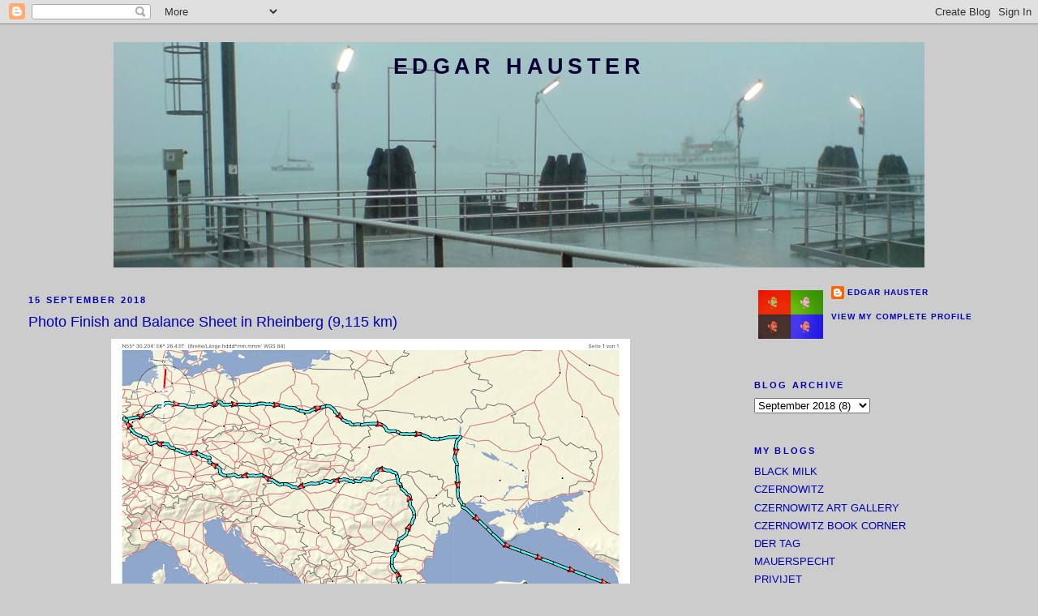

--- FILE ---
content_type: text/html; charset=UTF-8
request_url: https://hauster.blogspot.com/2018/09/photo-finish-and-balance-sheet-in.html
body_size: 15215
content:
<!DOCTYPE html>
<html dir='ltr'>
<head>
<link href='https://www.blogger.com/static/v1/widgets/2944754296-widget_css_bundle.css' rel='stylesheet' type='text/css'/>
<meta content='text/html; charset=UTF-8' http-equiv='Content-Type'/>
<meta content='blogger' name='generator'/>
<link href='https://hauster.blogspot.com/favicon.ico' rel='icon' type='image/x-icon'/>
<link href='http://hauster.blogspot.com/2018/09/photo-finish-and-balance-sheet-in.html' rel='canonical'/>
<link rel="alternate" type="application/atom+xml" title="EDGAR HAUSTER - Atom" href="https://hauster.blogspot.com/feeds/posts/default" />
<link rel="alternate" type="application/rss+xml" title="EDGAR HAUSTER - RSS" href="https://hauster.blogspot.com/feeds/posts/default?alt=rss" />
<link rel="service.post" type="application/atom+xml" title="EDGAR HAUSTER - Atom" href="https://www.blogger.com/feeds/30101135/posts/default" />

<link rel="alternate" type="application/atom+xml" title="EDGAR HAUSTER - Atom" href="https://hauster.blogspot.com/feeds/5663107937557240043/comments/default" />
<!--Can't find substitution for tag [blog.ieCssRetrofitLinks]-->
<link href='https://blogger.googleusercontent.com/img/b/R29vZ2xl/AVvXsEgn23NV6a8bYDGqN4AuO8DIjAVhfhuYVea4kQE-stnH3hRa2SArwpR0Eo06Y327moWwnJ6GUFnuFjlE1N0lWlUgMypPfKqEyfH43yikuwmWd034Gi3n6w89nmWHFJm2iyYbUfjZ/s640/BaseCamp.jpg' rel='image_src'/>
<meta content='http://hauster.blogspot.com/2018/09/photo-finish-and-balance-sheet-in.html' property='og:url'/>
<meta content='Photo Finish and Balance Sheet in Rheinberg (9,115 km)' property='og:title'/>
<meta content='           Distance:  9,115 kilometers = 5,664 miles   Route by motorcycle:  7,398 km = 4,597 miles   Route by ferry boat:  1,062 km = 660 m...' property='og:description'/>
<meta content='https://blogger.googleusercontent.com/img/b/R29vZ2xl/AVvXsEgn23NV6a8bYDGqN4AuO8DIjAVhfhuYVea4kQE-stnH3hRa2SArwpR0Eo06Y327moWwnJ6GUFnuFjlE1N0lWlUgMypPfKqEyfH43yikuwmWd034Gi3n6w89nmWHFJm2iyYbUfjZ/w1200-h630-p-k-no-nu/BaseCamp.jpg' property='og:image'/>
<title>EDGAR HAUSTER: Photo Finish and Balance Sheet in Rheinberg (9,115 km)</title>
<style id='page-skin-1' type='text/css'><!--
/*
-----------------------------------------------
Blogger Template Style
Name:     Minima Stretch
Date:     26 Feb 2004
----------------------------------------------- */
/* Use this with templates/template-twocol.html */
body {
background:#cccccc;
margin:0;
color:#000033;
font:x-small Georgia Serif;
font-size/* */:/**/small;
font-size: /**/small;
text-align: center;
}
a:link {
color:#0000b3;
text-decoration:none;
}
a:visited {
color:#800040;
text-decoration:none;
}
a:hover {
color:#0000b3;
text-decoration:underline;
}
a img {
border-width:0;
}
/* Header
-----------------------------------------------
*/
#header-wrapper {
margin:0 2% 10px;
border:1px solid #cccccc;
}
#header {
margin: 5px;
border: 1px solid #cccccc;
text-align: center;
color:#000033;
}
#header-inner {
background-position: center;
margin-left: auto;
margin-right: auto;
}
#header h1 {
margin:5px 5px 0;
padding:15px 20px .25em;
line-height:1.2em;
text-transform:uppercase;
letter-spacing:.2em;
font: normal bold 212% Verdana, sans-serif;
}
#header a {
color:#000033;
text-decoration:none;
}
#header a:hover {
color:#000033;
}
#header .description {
margin:0 5px 5px;
padding:0 20px 15px;
text-transform:uppercase;
letter-spacing:.2em;
line-height: 1.4em;
font: normal normal 78% Trebuchet, Trebuchet MS, Arial, sans-serif;
color: #999999;
}
#header img {
margin-left: auto;
margin-right: auto;
}
/* Outer-Wrapper
----------------------------------------------- */
#outer-wrapper {
margin:0;
padding:10px;
text-align:left;
font: normal normal 98% Verdana, sans-serif;
}
#main-wrapper {
margin-left: 2%;
width: 67%;
float: left;
display: inline;       /* fix for doubling margin in IE */
word-wrap: break-word; /* fix for long text breaking sidebar float in IE */
overflow: hidden;      /* fix for long non-text content breaking IE sidebar float */
}
#sidebar-wrapper {
margin-right: 2%;
width: 25%;
float: right;
display: inline;       /* fix for doubling margin in IE */
word-wrap: break-word; /* fix for long text breaking sidebar float in IE */
overflow: hidden;      /* fix for long non-text content breaking IE sidebar float */
}
/* Headings
----------------------------------------------- */
h2 {
margin:1.5em 0 .75em;
font:normal bold 86% Verdana, sans-serif;
line-height: 1.4em;
text-transform:uppercase;
letter-spacing:.2em;
color:#0000b3;
}
/* Posts
-----------------------------------------------
*/
h2.date-header {
margin:1.5em 0 .5em;
}
.post {
margin:.5em 0 1.5em;
border-bottom:1px dotted #cccccc;
padding-bottom:1.5em;
}
.post h3 {
margin:.25em 0 0;
padding:0 0 4px;
font-size:140%;
font-weight:normal;
line-height:1.4em;
color:#0000b3;
}
.post h3 a, .post h3 a:visited, .post h3 strong {
display:block;
text-decoration:none;
color:#0000b3;
font-weight:normal;
}
.post h3 strong, .post h3 a:hover {
color:#000033;
}
.post-body {
margin:0 0 .75em;
line-height:1.6em;
}
.post-body blockquote {
line-height:1.3em;
}
.post-footer {
margin: .75em 0;
color:#0000b3;
text-transform:uppercase;
letter-spacing:.1em;
font: normal bold 78% Verdana, sans-serif;
line-height: 1.4em;
}
.comment-link {
margin-left:.6em;
}
.post img, table.tr-caption-container {
padding:4px;
border:1px solid #cccccc;
}
.tr-caption-container img {
border: none;
padding: 0;
}
.post blockquote {
margin:1em 20px;
}
.post blockquote p {
margin:.75em 0;
}
/* Comments
----------------------------------------------- */
#comments h4 {
margin:1em 0;
font-weight: bold;
line-height: 1.4em;
text-transform:uppercase;
letter-spacing:.2em;
color: #0000b3;
}
#comments-block {
margin:1em 0 1.5em;
line-height:1.6em;
}
#comments-block .comment-author {
margin:.5em 0;
}
#comments-block .comment-body {
margin:.25em 0 0;
}
#comments-block .comment-footer {
margin:-.25em 0 2em;
line-height: 1.4em;
text-transform:uppercase;
letter-spacing:.1em;
}
#comments-block .comment-body p {
margin:0 0 .75em;
}
.deleted-comment {
font-style:italic;
color:gray;
}
.feed-links {
clear: both;
line-height: 2.5em;
}
#blog-pager-newer-link {
float: left;
}
#blog-pager-older-link {
float: right;
}
#blog-pager {
text-align: center;
}
/* Sidebar Content
----------------------------------------------- */
.sidebar {
color: #000033;
line-height: 1.5em;
}
.sidebar ul {
list-style:none;
margin:0 0 0;
padding:0 0 0;
}
.sidebar li {
margin:0;
padding-top:0;
padding-right:0;
padding-bottom:.25em;
padding-left:15px;
text-indent:-15px;
line-height:1.5em;
}
.sidebar .widget, .main .widget {
border-bottom:1px dotted #cccccc;
margin:0 0 1.5em;
padding:0 0 1.5em;
}
.main .Blog {
border-bottom-width: 0;
}
/* Profile
----------------------------------------------- */
.profile-img {
float: left;
margin-top: 0;
margin-right: 5px;
margin-bottom: 5px;
margin-left: 0;
padding: 4px;
border: 1px solid #cccccc;
}
.profile-data {
margin:0;
text-transform:uppercase;
letter-spacing:.1em;
font: normal bold 78% Verdana, sans-serif;
color: #0000b3;
font-weight: bold;
line-height: 1.6em;
}
.profile-datablock {
margin:.5em 0 .5em;
}
.profile-textblock {
margin: 0.5em 0;
line-height: 1.6em;
}
.profile-link {
font: normal bold 78% Verdana, sans-serif;
text-transform: uppercase;
letter-spacing: .1em;
}
/* Footer
----------------------------------------------- */
#footer {
width:660px;
clear:both;
margin:0 auto;
padding-top:15px;
line-height: 1.6em;
text-transform:uppercase;
letter-spacing:.1em;
text-align: center;
}

--></style>
<link href='https://www.blogger.com/dyn-css/authorization.css?targetBlogID=30101135&amp;zx=b14b47cc-2f3f-4076-a1cd-2805de5306d0' media='none' onload='if(media!=&#39;all&#39;)media=&#39;all&#39;' rel='stylesheet'/><noscript><link href='https://www.blogger.com/dyn-css/authorization.css?targetBlogID=30101135&amp;zx=b14b47cc-2f3f-4076-a1cd-2805de5306d0' rel='stylesheet'/></noscript>
<meta name='google-adsense-platform-account' content='ca-host-pub-1556223355139109'/>
<meta name='google-adsense-platform-domain' content='blogspot.com'/>

</head>
<body>
<div class='navbar section' id='navbar'><div class='widget Navbar' data-version='1' id='Navbar1'><script type="text/javascript">
    function setAttributeOnload(object, attribute, val) {
      if(window.addEventListener) {
        window.addEventListener('load',
          function(){ object[attribute] = val; }, false);
      } else {
        window.attachEvent('onload', function(){ object[attribute] = val; });
      }
    }
  </script>
<div id="navbar-iframe-container"></div>
<script type="text/javascript" src="https://apis.google.com/js/platform.js"></script>
<script type="text/javascript">
      gapi.load("gapi.iframes:gapi.iframes.style.bubble", function() {
        if (gapi.iframes && gapi.iframes.getContext) {
          gapi.iframes.getContext().openChild({
              url: 'https://www.blogger.com/navbar/30101135?po\x3d5663107937557240043\x26origin\x3dhttps://hauster.blogspot.com',
              where: document.getElementById("navbar-iframe-container"),
              id: "navbar-iframe"
          });
        }
      });
    </script><script type="text/javascript">
(function() {
var script = document.createElement('script');
script.type = 'text/javascript';
script.src = '//pagead2.googlesyndication.com/pagead/js/google_top_exp.js';
var head = document.getElementsByTagName('head')[0];
if (head) {
head.appendChild(script);
}})();
</script>
</div></div>
<div id='outer-wrapper'><div id='wrap2'>
<!-- skip links for text browsers -->
<span id='skiplinks' style='display:none;'>
<a href='#main'>skip to main </a> |
      <a href='#sidebar'>skip to sidebar</a>
</span>
<div id='header-wrapper'>
<div class='header section' id='header'><div class='widget Header' data-version='1' id='Header1'>
<div id='header-inner' style='background-image: url("https://blogger.googleusercontent.com/img/b/R29vZ2xl/AVvXsEgZwDT5jnoZ92m-McmT1meCLxsFXbNvIm-4GZav5Zv-n2CeI-RI8FaX-VNPJjU6WJxSfWihPu_ZKq84Ibp6Fvmq32sCmcZjEBkUbeMWSoPcHdG7t7yLgC2PQVEIkzkJJqkZNfFc/s1600-r/DSC02821.jpg"); background-position: left; width: 1000px; min-height: 278px; _height: 278px; background-repeat: no-repeat; '>
<div class='titlewrapper' style='background: transparent'>
<h1 class='title' style='background: transparent; border-width: 0px'>
<a href='https://hauster.blogspot.com/'>
EDGAR HAUSTER
</a>
</h1>
</div>
<div class='descriptionwrapper'>
<p class='description'><span>
</span></p>
</div>
</div>
</div></div>
</div>
<div id='content-wrapper'>
<div id='crosscol-wrapper' style='text-align:center'>
<div class='crosscol no-items section' id='crosscol'></div>
</div>
<div id='main-wrapper'>
<div class='main section' id='main'><div class='widget Blog' data-version='1' id='Blog1'>
<div class='blog-posts hfeed'>

          <div class="date-outer">
        
<h2 class='date-header'><span>15 September 2018</span></h2>

          <div class="date-posts">
        
<div class='post-outer'>
<div class='post hentry' itemprop='blogPost' itemscope='itemscope' itemtype='http://schema.org/BlogPosting'>
<meta content='https://blogger.googleusercontent.com/img/b/R29vZ2xl/AVvXsEgn23NV6a8bYDGqN4AuO8DIjAVhfhuYVea4kQE-stnH3hRa2SArwpR0Eo06Y327moWwnJ6GUFnuFjlE1N0lWlUgMypPfKqEyfH43yikuwmWd034Gi3n6w89nmWHFJm2iyYbUfjZ/s640/BaseCamp.jpg' itemprop='image_url'/>
<meta content='30101135' itemprop='blogId'/>
<meta content='5663107937557240043' itemprop='postId'/>
<a name='5663107937557240043'></a>
<h3 class='post-title entry-title' itemprop='name'>
Photo Finish and Balance Sheet in Rheinberg (9,115 km)
</h3>
<div class='post-header'>
<div class='post-header-line-1'></div>
</div>
<div class='post-body entry-content' id='post-body-5663107937557240043' itemprop='description articleBody'>
<div class="separator" style="clear: both; text-align: center;">
</div>
<div class="separator" style="clear: both; text-align: center;">
<div class="separator" style="clear: both; margin-left: 1em; margin-right: 1em; text-align: center;"><a href="https://blogger.googleusercontent.com/img/b/R29vZ2xl/AVvXsEgn23NV6a8bYDGqN4AuO8DIjAVhfhuYVea4kQE-stnH3hRa2SArwpR0Eo06Y327moWwnJ6GUFnuFjlE1N0lWlUgMypPfKqEyfH43yikuwmWd034Gi3n6w89nmWHFJm2iyYbUfjZ/s1600/BaseCamp.jpg" style="margin-left: 1em; margin-right: 1em;"><img border="0" data-original-height="1132" data-original-width="1600" height="452" src="https://blogger.googleusercontent.com/img/b/R29vZ2xl/AVvXsEgn23NV6a8bYDGqN4AuO8DIjAVhfhuYVea4kQE-stnH3hRa2SArwpR0Eo06Y327moWwnJ6GUFnuFjlE1N0lWlUgMypPfKqEyfH43yikuwmWd034Gi3n6w89nmWHFJm2iyYbUfjZ/s640/BaseCamp.jpg" width="640" /></a></div></div>
<div class="separator" style="clear: both; text-align: center;">
</div>
<div class="separator" style="clear: both; text-align: center;">
</div>
<div class="separator" style="clear: both; text-align: left;">
<br /></div>
<div class="separator" style="clear: both; text-align: left;">
<span face="&quot;verdana&quot; , sans-serif"><b>Distance:</b> 9,115 kilometers = 5,664 miles</span></div>
<div class="separator" style="clear: both; text-align: left;">
<span face="&quot;verdana&quot; , sans-serif"><b>Route by motorcycle:</b> 7,398 km = 4,597 miles</span></div>
<div class="separator" style="clear: both; text-align: left;">
<span face="&quot;verdana&quot; , sans-serif"><b>Route by ferry boat:</b> 1,062 km = 660 miles</span></div>
<div class="separator" style="clear: both; text-align: left;">
<span face="&quot;verdana&quot; , sans-serif"><b>Route by railroad:</b> 655 km = 407 miles</span></div>
<div class="separator" style="clear: both; text-align: left;">
<span face="&quot;verdana&quot; , sans-serif"><b>Travel period: </b>02.08.2018 - <span face="&quot;verdana&quot; , sans-serif">12.09.2018</span> = 42 days </span></div>
<div class="separator" style="clear: both; text-align: left;">
<span face="&quot;verdana&quot; , sans-serif"><b>Difference in temperature: </b>11&#176;C=<span face="&quot;verdana&quot; , sans-serif">52</span>&#176;F (Bukovel) / 39&#176;C=102&#176;F (Istanbul)</span></div>
<div class="separator" style="clear: both; text-align: left;">
<span face="&quot;verdana&quot; , sans-serif"><b>Photos: </b>about 2,500</span></div>
<div class="separator" style="clear: both; text-align: left;">
<span face="&quot;verdana&quot; , sans-serif"><b>Traffic tickets: </b><span face="&quot;verdana&quot; , sans-serif">US$ 10.00 (see Bakshish)<span face="&quot;verdana&quot; , sans-serif"><br /></span></span></span></div>
<div class="separator" style="clear: both; text-align: left;">
<span face="&quot;verdana&quot; , sans-serif"><b>Major problem: </b>ghost driver coming up ahead between Lublin and Chelm<span face="&quot;verdana&quot; , sans-serif"><br /></span></span></div>
<div class="separator" style="clear: both; text-align: left;">
<span face="&quot;verdana&quot; , sans-serif"><b>Bakshish: </b>US$ 10.00 (see Traffic tickets)</span></div>
<div class="separator" style="clear: both; text-align: left;">
<span face="&quot;verdana&quot; , sans-serif"><b>Travel expenses: </b><span face="&quot;verdana&quot; , sans-serif">affordable</span></span></div>
<div class="separator" style="clear: both; text-align: left;">
<span face="&quot;verdana&quot; , sans-serif"><b>Personal meetings: </b>innumerable</span></div>
<div class="separator" style="clear: both; text-align: left;">
<span face="&quot;verdana&quot; , sans-serif"><b>Experiences: </b>priceless<b> </b></span></div>
<div class="separator" style="clear: both; text-align: left;">
</div>
<div class="separator" style="clear: both; text-align: left;">
<span face="&quot;verdana&quot; , sans-serif"><br /></span></div>
<div class="separator" style="clear: both; text-align: center;">
<span face="&quot;verdana&quot; , sans-serif" style="font-size: large;"><b>Stages (19 stages = 9,115 km = 42 days)</b></span></div><div class="separator" style="clear: both; text-align: center;"><span face="&quot;verdana&quot; , sans-serif"><b><br /></b></span></div><div class="separator" style="clear: both; text-align: center;"><span face="&quot;verdana&quot; , sans-serif"><a href="https://blogger.googleusercontent.com/img/a/AVvXsEg0CEiraYp33s02IDdkIjFrX6LgUzJoLA9PA-u2Qui_9jv-fkSVggYNNzNFJA5A6SiPKFeVRdWIzuGVaxP-3OslqbVHwxF3-MjwO-aAhaXbzSmVnMy_tSddmxeKGhDqLDT2esiFfgKyV_L6meIU2mNRmRYrFd1GXaz1o3WJkB8dKUWm9osO7g" style="caret-color: rgb(0, 0, 238); margin-left: 1em; margin-right: 1em;"><img alt="" data-original-height="108" data-original-width="97" height="125" src="https://blogger.googleusercontent.com/img/a/AVvXsEg0CEiraYp33s02IDdkIjFrX6LgUzJoLA9PA-u2Qui_9jv-fkSVggYNNzNFJA5A6SiPKFeVRdWIzuGVaxP-3OslqbVHwxF3-MjwO-aAhaXbzSmVnMy_tSddmxeKGhDqLDT2esiFfgKyV_L6meIU2mNRmRYrFd1GXaz1o3WJkB8dKUWm9osO7g=w112-h125" width="112" /></a></span></div>
<div class="separator" style="clear: both; text-align: left;">
<br /></div>
<div class="separator" style="clear: both; text-align: left;">
<a href="http://hauster.blogspot.com/2018/08/a-tree-top-and-time-travel-path-berlin.html" target="_blank"><span face="&quot;verdana&quot; , sans-serif"><b>A Tree Top and Time Travel Path and more Mysteries in History (Berlin, 554 km)</b></span></a></div>
<div class="separator" style="clear: both; text-align: left;">
<span face="&quot;verdana&quot; , sans-serif"><b><a href="http://hauster.blogspot.com/2018/08/from-berlin-to-praga-warsaw-1389-km.html" target="_blank">From Berlin to Praga (Warsaw, 1389 km)</a></b></span></div>
<div class="separator" style="clear: both; text-align: left;">
<span face="&quot;verdana&quot; , sans-serif"><b><a href="http://hauster.blogspot.com/2018/08/which-is-more-important-sun-or-moon.html" target="_blank">Which is more important, the sun or the moon?... (Chelm, 1675 km)</a></b></span></div>
<div class="separator" style="clear: both; text-align: left;">
<span face="&quot;verdana&quot; , sans-serif"><b><a href="http://hauster.blogspot.com/2018/08/a-few-few-words-about-rivne-rivne-km.html" target="_blank">A Few More Words About Rivne (Rivne, 1936 km)</a></b></span></div>
<div class="separator" style="clear: both; text-align: left;">
<span face="&quot;verdana&quot; , sans-serif"><b><a href="http://hauster.blogspot.com/2018/08/a-conciliatory-musical-interlude-from.html" target="_blank">A Conciliatory Musical Interlude from Kiev (Kiev, 2435 km)</a></b></span></div>
<div class="separator" style="clear: both; text-align: left;">
<span face="&quot;verdana&quot; , sans-serif"><b><a href="http://hauster.blogspot.com/2018/08/it-hard-not-to-fall-in-love-with-odessa.html" target="_blank">It's Hard Not to Fall in Love with Odessa (Odessa, 2971 km)</a></b></span></div>
<div class="separator" style="clear: both; text-align: left;">
<span face="&quot;verdana&quot; , sans-serif"><b><a href="http://hauster.blogspot.com/2018/08/backup-from-odessa-to-kaunas-black-sea.html" target="_blank">From Odessa to Batumi via Kaunas (Black Sea, 4033 km)</a></b></span></div>
<div class="separator" style="clear: both; text-align: left;">
<span face="&quot;verdana&quot; , sans-serif"><b><a href="http://hauster.blogspot.com/2018/08/keep-calm-and-visit-batumi-batumi-4153.html" target="_blank">Keep Calm and Visit Batumi (Batumi, 4033 km)</a></b></span></div>
<div class="separator" style="clear: both; text-align: left;">
<span face="&quot;verdana&quot; , sans-serif"><b><a href="http://hauster.blogspot.com/2018/08/backup-when-in-rome-do-as-romans-do_23.html" target="_blank">When in Rome, do as the Romans do (Trabzon, 4278 km)</a></b></span></div>
<div class="separator" style="clear: both; text-align: left;">
<span face="&quot;verdana&quot; , sans-serif"><b><a href="http://hauster.blogspot.com/2018/08/the-invisible-border-between-trabzon.html" target="_blank">The Invisible Border Between Trabzon and Samsun (Samsun, 4764 km)</a></b></span></div>
<div class="separator" style="clear: both; text-align: left;">
<span face="&quot;verdana&quot; , sans-serif"><b><a href="http://hauster.blogspot.com/2018/08/backup-taste-of-switzerland-in-anatolia.html" target="_blank">A Taste of Switzerland in Anatolia (Safranbolu, 5203 km)</a></b></span></div>
<div class="separator" style="clear: both; text-align: left;">
<span face="&quot;verdana&quot; , sans-serif"><b><a href="http://hauster.blogspot.com/2018/08/how-do-i-travel-world-part-1-istanbul.html" target="_blank">How Do I Travel the World &#8226; Part 1 (Istanbul, 5649 km)</a></b></span></div>
<div class="separator" style="clear: both; text-align: left;">
<span face="&quot;verdana&quot; , sans-serif"><b><a href="http://hauster.blogspot.com/2018/08/how-do-i-travel-world-part-2-5712-km.html" target="_blank">How Do I Travel the World &#8226; Part 2 (Istanbul, 5712 km)</a></b></span></div>
<div class="separator" style="clear: both; text-align: left;">
<span face="&quot;verdana&quot; , sans-serif"><b><a href="http://hauster.blogspot.com/2018/09/backup-welcome-home-our-old-neighbors.html" target="_blank">Welcome Home, Our Old Neighbors! (Edirne, 5968 km)</a></b></span></div>
<div class="separator" style="clear: both; text-align: left;">
<span face="&quot;verdana&quot; , sans-serif"><b><a href="http://hauster.blogspot.com/2018/09/backup-if-you-don-have-anything-to-do.html" target="_blank">If you don't have anything to do,... (Bucharest, 6396 km)</a></b></span></div>
<div class="separator" style="clear: both; text-align: left;">
<span face="&quot;verdana&quot; , sans-serif"><b><a href="http://hauster.blogspot.com/2018/09/backup-annus-mirabilis-in-suceava.html" target="_blank">Annus Mirabilis in Suceava (Suceava, 6842 km)</a></b></span></div>
<div class="separator" style="clear: both; text-align: left;">
<span face="&quot;verdana&quot; , sans-serif"><b><a href="http://hauster.blogspot.com/2018/09/backup-meeting-friends-in-news-from.html" target="_blank">Meeting Friends &amp; News from Czernowitz (Czernowitz, 6936 km)</a></b></span></div>
<div class="separator" style="clear: both; text-align: left;">
<span face="&quot;verdana&quot; , sans-serif"><b><a href="http://hauster.blogspot.com/2018/09/sunday-rest-in-satu-mare-km.html" target="_blank">Sunday Rest in Satu Mare (Satu Mare, 7345 km)</a></b></span></div>
<div class="separator" style="clear: both; text-align: left;">
<span face="&quot;verdana&quot; , sans-serif"><b><a href="http://hauster.blogspot.com/2018/09/blurred-borders-vienna-7924-km.html" target="_blank">Blurred Borders (Vienna, 7924 km)</a></b></span></div>
<div class="separator" style="clear: both; text-align: left;">
<br /></div>
<div class="separator" style="clear: both; text-align: center;">
<span face="&quot;verdana&quot; , sans-serif"><b>Photographic Supplement</b></span></div>
<div class="separator" style="clear: both; text-align: left;">
<br /></div>
<table align="center" cellpadding="0" cellspacing="0" class="tr-caption-container" style="margin-left: auto; margin-right: auto; text-align: center;"><tbody>
<tr><td style="text-align: center;"><a href="https://blogger.googleusercontent.com/img/b/R29vZ2xl/AVvXsEgxhealX8twuJj48owf7DWtNdNuJ9-t22c_jHjySv9PVnVtmI_AqS6t9y4ZCjCaGiT0AqllYkkBZ82nKryJ3Eel7r4tnJmNMf19taB_oYKKM08cQcCV-aO4pfFB-F4r8Ze2DG_e/s1600/IMG_6807.jpg" style="margin-left: auto; margin-right: auto;"><img border="0" data-original-height="1200" data-original-width="1600" height="480" src="https://blogger.googleusercontent.com/img/b/R29vZ2xl/AVvXsEgxhealX8twuJj48owf7DWtNdNuJ9-t22c_jHjySv9PVnVtmI_AqS6t9y4ZCjCaGiT0AqllYkkBZ82nKryJ3Eel7r4tnJmNMf19taB_oYKKM08cQcCV-aO4pfFB-F4r8Ze2DG_e/s640/IMG_6807.jpg" width="640" /></a></td></tr>
<tr><td class="tr-caption" style="text-align: center;"><span style="font-size: small;"><b>Architectonic Contrasts in Warsaw</b></span></td></tr>
</tbody></table>
<table align="center" cellpadding="0" cellspacing="0" class="tr-caption-container" style="margin-left: auto; margin-right: auto; text-align: center;"><tbody>
<tr><td style="text-align: center;"><a href="https://blogger.googleusercontent.com/img/b/R29vZ2xl/AVvXsEhnSbBzcHhZtsAuhgRrHTKCWOfXzfvsob02Xr0LrrpmbNfFpy7_LmZSENbKJ_9SieAVx4bZl0XsjwXxFcZYjijpPiYbkCNX1gfCHJX3DU9xxHOvntHrz0amcfb_Wm20_7KWCPZG/s1600/IMG_6824+2.jpg" style="margin-left: auto; margin-right: auto;"><img border="0" data-original-height="1200" data-original-width="1600" height="480" src="https://blogger.googleusercontent.com/img/b/R29vZ2xl/AVvXsEhnSbBzcHhZtsAuhgRrHTKCWOfXzfvsob02Xr0LrrpmbNfFpy7_LmZSENbKJ_9SieAVx4bZl0XsjwXxFcZYjijpPiYbkCNX1gfCHJX3DU9xxHOvntHrz0amcfb_Wm20_7KWCPZG/s640/IMG_6824+2.jpg" width="640" /></a></td></tr>
<tr><td class="tr-caption" style="text-align: center;"><span style="font-size: small;"><b>Bukovinian Sportsmanship in Warsaw</b></span></td></tr>
</tbody></table>
<table align="center" cellpadding="0" cellspacing="0" class="tr-caption-container" style="margin-left: auto; margin-right: auto; text-align: center;"><tbody>
<tr><td style="text-align: center;"><a href="https://blogger.googleusercontent.com/img/b/R29vZ2xl/AVvXsEiag3UfkarRQB-RYjHEzmvGeieBpJtTGFMfo_exTOYm2bDeJxHpuWeRnmcjUftXAvpTyr7qNT2pN7BpkFgJbc7sX19i7Xh7gvr9Y0gwTQwNYcQYn7TI1_K1Ongthq4m0fg9GpfY/s1600/IMG_0371.jpg" style="margin-left: auto; margin-right: auto;"><img border="0" data-original-height="1200" data-original-width="1600" height="480" src="https://blogger.googleusercontent.com/img/b/R29vZ2xl/AVvXsEiag3UfkarRQB-RYjHEzmvGeieBpJtTGFMfo_exTOYm2bDeJxHpuWeRnmcjUftXAvpTyr7qNT2pN7BpkFgJbc7sX19i7Xh7gvr9Y0gwTQwNYcQYn7TI1_K1Ongthq4m0fg9GpfY/s640/IMG_0371.jpg" width="640" /></a></td></tr>
<tr><td class="tr-caption" style="text-align: center;"><span style="font-size: small;"><b>Shopping Experience with Dictator in Odessa</b></span></td></tr>
</tbody></table>
<table align="center" cellpadding="0" cellspacing="0" class="tr-caption-container" style="margin-left: auto; margin-right: auto; text-align: center;"><tbody>
<tr><td style="text-align: center;"><a href="https://blogger.googleusercontent.com/img/b/R29vZ2xl/AVvXsEjLoA2Xi0lsdM7jj0hej58ZSdIgxQDuDGqa3npINa-thBpQjQABHEQPXiDuuho91swsM656ezZ-11jEhze-VZD6zU-jQySCCgHYR7gMtyYEdbwQzqd5-0k1hJSxeJlvA1O3QDbZ/s1600/IMG_0372.jpg" style="margin-left: auto; margin-right: auto;"><img border="0" data-original-height="1200" data-original-width="1600" height="480" src="https://blogger.googleusercontent.com/img/b/R29vZ2xl/AVvXsEjLoA2Xi0lsdM7jj0hej58ZSdIgxQDuDGqa3npINa-thBpQjQABHEQPXiDuuho91swsM656ezZ-11jEhze-VZD6zU-jQySCCgHYR7gMtyYEdbwQzqd5-0k1hJSxeJlvA1O3QDbZ/s640/IMG_0372.jpg" width="640" /></a></td></tr>
<tr><td class="tr-caption" style="text-align: center;"><span style="font-size: small;"><b>Shopping Experience with Nude in Odessa</b></span></td></tr>
</tbody></table>
<table align="center" cellpadding="0" cellspacing="0" class="tr-caption-container" style="margin-left: auto; margin-right: auto; text-align: center;"><tbody>
<tr><td style="text-align: center;"><a href="https://blogger.googleusercontent.com/img/b/R29vZ2xl/AVvXsEhdINQWq0Z_u1_j7jYzthcSMtHw-D57oU0hwJoyDQ9XT9rKdqY9JMJ06ecUtHHKdRwEaniDL2hvjxAhC1xY95a0Nv7pvJQl2d08-EYta_R7DvW3NB2n-Sy8RoNx606wCGzoV4F8/s1600/IMG_7064.jpg" style="margin-left: auto; margin-right: auto;"><img border="0" data-original-height="1200" data-original-width="1600" height="480" src="https://blogger.googleusercontent.com/img/b/R29vZ2xl/AVvXsEhdINQWq0Z_u1_j7jYzthcSMtHw-D57oU0hwJoyDQ9XT9rKdqY9JMJ06ecUtHHKdRwEaniDL2hvjxAhC1xY95a0Nv7pvJQl2d08-EYta_R7DvW3NB2n-Sy8RoNx606wCGzoV4F8/s640/IMG_7064.jpg" width="640" /></a></td></tr>
<tr><td class="tr-caption" style="text-align: center;"><span style="font-size: small;"><b>Mortuary Car to Rent in Batumi</b></span></td></tr>
</tbody></table>
<div class="separator" style="clear: both; text-align: center;">
</div>
<table align="center" cellpadding="0" cellspacing="0" class="tr-caption-container" style="margin-left: auto; margin-right: auto; text-align: center;"><tbody>
<tr><td style="text-align: center;"><a href="https://blogger.googleusercontent.com/img/b/R29vZ2xl/AVvXsEhd1mSatQz-rW2gmK3VtZL2998GEfFI7HuiEblfXR2tcisoLoj9VaRUI5HXBqDQj0Y2dNmrTrzwKZbWvgSum4FnYsdakTRB9ng4K2Tj4Jz61-Uc-BBtj8GtPTfj8AKdGCJa9Owy/s1600/IMG_7219.jpg" style="margin-left: auto; margin-right: auto;"><img border="0" data-original-height="1200" data-original-width="1600" height="480" src="https://blogger.googleusercontent.com/img/b/R29vZ2xl/AVvXsEhd1mSatQz-rW2gmK3VtZL2998GEfFI7HuiEblfXR2tcisoLoj9VaRUI5HXBqDQj0Y2dNmrTrzwKZbWvgSum4FnYsdakTRB9ng4K2Tj4Jz61-Uc-BBtj8GtPTfj8AKdGCJa9Owy/s640/IMG_7219.jpg" width="640" /></a></td></tr>
<tr><td class="tr-caption" style="text-align: center;"><span style="font-size: small;"><b>Shopping Experience in Anatolia</b></span></td></tr>
</tbody></table>
<table align="center" cellpadding="0" cellspacing="0" class="tr-caption-container" style="margin-left: auto; margin-right: auto; text-align: center;"><tbody>
<tr><td style="text-align: center;"><a href="https://blogger.googleusercontent.com/img/b/R29vZ2xl/AVvXsEgsMsWu79E5AOZ5SOqE8k8fa7rhX3BhJJWydNHY9H_5hXFh8gYSZimKmaF1GtiDojm6SiA47DEwqP3Ld1BVzZM8xqfcwFpmtZiVuksPCz1iBQmY7-EZBdcUA2AQX5xOMAqf_e-l/s1600/IMG_7231.jpg" style="margin-left: auto; margin-right: auto;"><img border="0" data-original-height="1200" data-original-width="1600" height="480" src="https://blogger.googleusercontent.com/img/b/R29vZ2xl/AVvXsEgsMsWu79E5AOZ5SOqE8k8fa7rhX3BhJJWydNHY9H_5hXFh8gYSZimKmaF1GtiDojm6SiA47DEwqP3Ld1BVzZM8xqfcwFpmtZiVuksPCz1iBQmY7-EZBdcUA2AQX5xOMAqf_e-l/s640/IMG_7231.jpg" width="640" /></a></td></tr>
<tr><td class="tr-caption" style="text-align: center;"><b><span style="font-size: small;">Gas Station with Mosque or Vice Versa in Anatolia</span></b></td></tr>
</tbody></table>
<table align="center" cellpadding="0" cellspacing="0" class="tr-caption-container" style="margin-left: auto; margin-right: auto; text-align: center;"><tbody>
<tr><td style="text-align: center;"><a href="https://blogger.googleusercontent.com/img/b/R29vZ2xl/AVvXsEjk4y0p_E-MRl3BfQc_Nq9WPK2C4I-vbPa_k5ShkyE7r5jvaWMWFc7akF9204NxgHbPfYevH6ACNQU3XJ1cKQsaezBgTnaQS_5l4MuuHk-eAcYiXouMtd-xC-wFb_7YZmF429zK/s1600/IMG_7356.jpg" style="margin-left: auto; margin-right: auto;"><img border="0" data-original-height="1200" data-original-width="1600" height="480" src="https://blogger.googleusercontent.com/img/b/R29vZ2xl/AVvXsEjk4y0p_E-MRl3BfQc_Nq9WPK2C4I-vbPa_k5ShkyE7r5jvaWMWFc7akF9204NxgHbPfYevH6ACNQU3XJ1cKQsaezBgTnaQS_5l4MuuHk-eAcYiXouMtd-xC-wFb_7YZmF429zK/s640/IMG_7356.jpg" width="640" /></a></td></tr>
<tr><td class="tr-caption" style="text-align: center;"><span style="font-size: small;"><b>Potemkin Police Patrol in Turkey</b></span></td></tr>
</tbody></table>
<table align="center" cellpadding="0" cellspacing="0" class="tr-caption-container" style="margin-left: auto; margin-right: auto; text-align: center;"><tbody>
<tr><td style="text-align: center;"><a href="https://blogger.googleusercontent.com/img/b/R29vZ2xl/AVvXsEhBFh8p2BcuTR2Qzd-bLPb95tWRtVEnp0OW6KonHl1zS8GLbOiiqpLx4tg61XoMICKK1pbbc-NBZKjdpQjoUTKR2-6RdudEJGzsRiItE5vC73zp8vYSbbdeF3HTOIcBCJJoAGdf/s1600/IMG_7372.jpg" style="margin-left: auto; margin-right: auto;"><img border="0" data-original-height="1200" data-original-width="1600" height="480" src="https://blogger.googleusercontent.com/img/b/R29vZ2xl/AVvXsEhBFh8p2BcuTR2Qzd-bLPb95tWRtVEnp0OW6KonHl1zS8GLbOiiqpLx4tg61XoMICKK1pbbc-NBZKjdpQjoUTKR2-6RdudEJGzsRiItE5vC73zp8vYSbbdeF3HTOIcBCJJoAGdf/s640/IMG_7372.jpg" width="640" /></a></td></tr>
<tr><td class="tr-caption" style="text-align: center;"><span style="font-size: small;"><b>Twilight in Istanbul</b></span></td></tr>
</tbody></table>
<table align="center" cellpadding="0" cellspacing="0" class="tr-caption-container" style="margin-left: auto; margin-right: auto; text-align: center;"><tbody>
<tr><td style="text-align: center;"><a href="https://blogger.googleusercontent.com/img/b/R29vZ2xl/AVvXsEgLdiO50E4mgR2oBdR-Yenf5UdZcGRoR0o0WZeVKS5azPLKYoQ-3HIKl-kDwhRHez3QP2E2adbmPg3x8_OOLi8rsP0A446N7fEYUe4HJWr1VQdpDWGUjH-H0a4ym71rUwvB0LKt/s1600/IMG_7393.jpg" style="margin-left: auto; margin-right: auto;"><img border="0" data-original-height="1200" data-original-width="1600" height="480" src="https://blogger.googleusercontent.com/img/b/R29vZ2xl/AVvXsEgLdiO50E4mgR2oBdR-Yenf5UdZcGRoR0o0WZeVKS5azPLKYoQ-3HIKl-kDwhRHez3QP2E2adbmPg3x8_OOLi8rsP0A446N7fEYUe4HJWr1VQdpDWGUjH-H0a4ym71rUwvB0LKt/s640/IMG_7393.jpg" width="640" /></a></td></tr>
<tr><td class="tr-caption" style="text-align: center;"><span style="font-size: small;"><b>Night Shopping in Istanbul</b></span></td></tr>
</tbody></table>
<table align="center" cellpadding="0" cellspacing="0" class="tr-caption-container" style="margin-left: auto; margin-right: auto; text-align: center;"><tbody>
<tr><td style="text-align: center;"><a href="https://blogger.googleusercontent.com/img/b/R29vZ2xl/AVvXsEjK-yrEXfai291WzPWZTwAYdzvBdMQgLzUWxMjv1d-SAqaU7KJvgKnEX9m30BniAxkA0du7fBG-vhUA_x83yZT-q-mOlpBiSmw8_htD1H4BIdLAIGxMGRM8Wov4EsbAsbJ76sU_/s1600/IMG_7515.jpg" style="margin-left: auto; margin-right: auto;"><img border="0" data-original-height="1200" data-original-width="1600" height="480" src="https://blogger.googleusercontent.com/img/b/R29vZ2xl/AVvXsEjK-yrEXfai291WzPWZTwAYdzvBdMQgLzUWxMjv1d-SAqaU7KJvgKnEX9m30BniAxkA0du7fBG-vhUA_x83yZT-q-mOlpBiSmw8_htD1H4BIdLAIGxMGRM8Wov4EsbAsbJ76sU_/s640/IMG_7515.jpg" width="640" /></a></td></tr>
<tr><td class="tr-caption" style="text-align: center;"><span style="font-size: small;"><b>Fish Market in Istanbul</b></span></td></tr>
</tbody></table>
<table align="center" cellpadding="0" cellspacing="0" class="tr-caption-container" style="margin-left: auto; margin-right: auto; text-align: center;"><tbody>
<tr><td style="text-align: center;"><a href="https://blogger.googleusercontent.com/img/b/R29vZ2xl/AVvXsEiT0SfSAqFbXUaMpi8WH9GFyJS5B_-cMcF73GDpKNqnJFmmrijW_voKx7W_Nlg67tPrKGsBSgRIVjqLjLd-7DP1x_toFDVDUiTfsG_Ef5vTKZIO6SuqfohBNS9gVGAWGK6_AD0M/s1600/IMG_7649.jpg" style="margin-left: auto; margin-right: auto;"><img border="0" data-original-height="1200" data-original-width="1600" height="480" src="https://blogger.googleusercontent.com/img/b/R29vZ2xl/AVvXsEiT0SfSAqFbXUaMpi8WH9GFyJS5B_-cMcF73GDpKNqnJFmmrijW_voKx7W_Nlg67tPrKGsBSgRIVjqLjLd-7DP1x_toFDVDUiTfsG_Ef5vTKZIO6SuqfohBNS9gVGAWGK6_AD0M/s640/IMG_7649.jpg" width="640" /></a></td></tr>
<tr><td class="tr-caption" style="text-align: center;"><span style="font-size: small;"><b>Bye-Bye, Orient!</b></span></td></tr>
</tbody></table>
<div class="separator" style="clear: both; text-align: left;">
<span face="&quot;verdana&quot; , sans-serif"><b><br /></b></span></div>
<div style='clear: both;'></div>
</div>
<div class='post-footer'>
<div class='post-footer-line post-footer-line-1'><span class='post-author vcard'>
Posted by
<span class='fn' itemprop='author' itemscope='itemscope' itemtype='http://schema.org/Person'>
<meta content='https://www.blogger.com/profile/02845427906846633254' itemprop='url'/>
<a class='g-profile' href='https://www.blogger.com/profile/02845427906846633254' rel='author' title='author profile'>
<span itemprop='name'>Edgar Hauster</span>
</a>
</span>
</span>
<span class='post-timestamp'>
@
<meta content='http://hauster.blogspot.com/2018/09/photo-finish-and-balance-sheet-in.html' itemprop='url'/>
<a class='timestamp-link' href='https://hauster.blogspot.com/2018/09/photo-finish-and-balance-sheet-in.html' rel='bookmark' title='permanent link'><abbr class='published' itemprop='datePublished' title='2018-09-15T10:43:00+02:00'>15.9.18</abbr></a>
</span>
<span class='post-comment-link'>
</span>
<span class='post-icons'>
<span class='item-action'>
<a href='https://www.blogger.com/email-post/30101135/5663107937557240043' title='Email Post'>
<img alt='' class='icon-action' height='13' src='//img1.blogblog.com/img/icon18_email.gif' width='18'/>
</a>
</span>
<span class='item-control blog-admin pid-167273481'>
<a href='https://www.blogger.com/post-edit.g?blogID=30101135&postID=5663107937557240043&from=pencil' title='Edit Post'>
<img alt='' class='icon-action' height='18' src='https://resources.blogblog.com/img/icon18_edit_allbkg.gif' width='18'/>
</a>
</span>
</span>
</div>
<div class='post-footer-line post-footer-line-2'></div>
<div class='post-footer-line post-footer-line-3'></div>
</div>
</div>
<div class='comments' id='comments'>
<a name='comments'></a>
<h4>1 comment:</h4>
<div id='Blog1_comments-block-wrapper'>
<dl class='avatar-comment-indent' id='comments-block'>
<dt class='comment-author ' id='c350291123024733591'>
<a name='c350291123024733591'></a>
<div class="avatar-image-container avatar-stock"><span dir="ltr"><a href="https://www.blogger.com/profile/10310184760818629843" target="" rel="nofollow" onclick="" class="avatar-hovercard" id="av-350291123024733591-10310184760818629843"><img src="//www.blogger.com/img/blogger_logo_round_35.png" width="35" height="35" alt="" title="NorskViking">

</a></span></div>
<a href='https://www.blogger.com/profile/10310184760818629843' rel='nofollow'>NorskViking</a>
said...
</dt>
<dd class='comment-body' id='Blog1_cmt-350291123024733591'>
<p>
Edgar,<br /><br />Once again you have enthralled us with your travels &amp; adventures.  I enjoy your sense of humor, your photos, and your many personal insights.   As you say --- priceless.<br /><br />Thanks,<br />Leah
</p>
</dd>
<dd class='comment-footer'>
<span class='comment-timestamp'>
<a href='https://hauster.blogspot.com/2018/09/photo-finish-and-balance-sheet-in.html?showComment=1537122094503#c350291123024733591' title='comment permalink'>
16.9.18
</a>
<span class='item-control blog-admin pid-937872418'>
<a class='comment-delete' href='https://www.blogger.com/comment/delete/30101135/350291123024733591' title='Delete Comment'>
<img src='https://resources.blogblog.com/img/icon_delete13.gif'/>
</a>
</span>
</span>
</dd>
</dl>
</div>
<p class='comment-footer'>
<a href='https://www.blogger.com/comment/fullpage/post/30101135/5663107937557240043' onclick='javascript:window.open(this.href, "bloggerPopup", "toolbar=0,location=0,statusbar=1,menubar=0,scrollbars=yes,width=640,height=500"); return false;'>Post a Comment</a>
</p>
</div>
</div>

        </div></div>
      
</div>
<div class='blog-pager' id='blog-pager'>
<span id='blog-pager-newer-link'>
<a class='blog-pager-newer-link' href='https://hauster.blogspot.com/2018/09/alles-ist-erleuchtet.html' id='Blog1_blog-pager-newer-link' title='Newer Post'>Newer Post</a>
</span>
<span id='blog-pager-older-link'>
<a class='blog-pager-older-link' href='https://hauster.blogspot.com/2018/09/blurred-borders-vienna-7924-km.html' id='Blog1_blog-pager-older-link' title='Older Post'>Older Post</a>
</span>
<a class='home-link' href='https://hauster.blogspot.com/'>Home</a>
</div>
<div class='clear'></div>
<div class='post-feeds'>
<div class='feed-links'>
Subscribe to:
<a class='feed-link' href='https://hauster.blogspot.com/feeds/5663107937557240043/comments/default' target='_blank' type='application/atom+xml'>Post Comments (Atom)</a>
</div>
</div>
</div></div>
</div>
<div id='sidebar-wrapper'>
<div class='sidebar section' id='sidebar'><div class='widget Profile' data-version='1' id='Profile1'>
<div class='widget-content'>
<a href='https://www.blogger.com/profile/02845427906846633254'><img alt='My photo' class='profile-img' height='60' src='//blogger.googleusercontent.com/img/b/R29vZ2xl/AVvXsEhUU0xIcbUE0ipA_Oaf44VlCdWgdjtl5VbffOrgaa3REwvLBA8wMez9h5GigvPwl9IbK_DN4iuW2pRHAc1vUQfE63PFDX0cRWahJUFlV715Vkce26t0GeUe2xlicnmI3w/s113/*' width='80'/></a>
<dl class='profile-datablock'>
<dt class='profile-data'>
<a class='profile-name-link g-profile' href='https://www.blogger.com/profile/02845427906846633254' rel='author' style='background-image: url(//www.blogger.com/img/logo-16.png);'>
Edgar Hauster
</a>
</dt>
</dl>
<a class='profile-link' href='https://www.blogger.com/profile/02845427906846633254' rel='author'>View my complete profile</a>
<div class='clear'></div>
</div>
</div><div class='widget BlogArchive' data-version='1' id='BlogArchive1'>
<h2>Blog Archive</h2>
<div class='widget-content'>
<div id='ArchiveList'>
<div id='BlogArchive1_ArchiveList'>
<select id='BlogArchive1_ArchiveMenu'>
<option value=''>Blog Archive</option>
<option value='https://hauster.blogspot.com/2025/07/'>July 2025 (7)</option>
<option value='https://hauster.blogspot.com/2025/06/'>June 2025 (12)</option>
<option value='https://hauster.blogspot.com/2025/05/'>May 2025 (1)</option>
<option value='https://hauster.blogspot.com/2024/06/'>June 2024 (9)</option>
<option value='https://hauster.blogspot.com/2024/05/'>May 2024 (13)</option>
<option value='https://hauster.blogspot.com/2024/04/'>April 2024 (1)</option>
<option value='https://hauster.blogspot.com/2023/06/'>June 2023 (13)</option>
<option value='https://hauster.blogspot.com/2023/05/'>May 2023 (8)</option>
<option value='https://hauster.blogspot.com/2022/06/'>June 2022 (3)</option>
<option value='https://hauster.blogspot.com/2022/05/'>May 2022 (18)</option>
<option value='https://hauster.blogspot.com/2022/04/'>April 2022 (2)</option>
<option value='https://hauster.blogspot.com/2019/07/'>July 2019 (1)</option>
<option value='https://hauster.blogspot.com/2019/04/'>April 2019 (1)</option>
<option value='https://hauster.blogspot.com/2019/03/'>March 2019 (3)</option>
<option value='https://hauster.blogspot.com/2019/02/'>February 2019 (2)</option>
<option value='https://hauster.blogspot.com/2019/01/'>January 2019 (2)</option>
<option value='https://hauster.blogspot.com/2018/12/'>December 2018 (1)</option>
<option value='https://hauster.blogspot.com/2018/11/'>November 2018 (4)</option>
<option value='https://hauster.blogspot.com/2018/10/'>October 2018 (2)</option>
<option value='https://hauster.blogspot.com/2018/09/'>September 2018 (8)</option>
<option value='https://hauster.blogspot.com/2018/08/'>August 2018 (13)</option>
<option value='https://hauster.blogspot.com/2018/07/'>July 2018 (2)</option>
<option value='https://hauster.blogspot.com/2018/05/'>May 2018 (4)</option>
<option value='https://hauster.blogspot.com/2018/04/'>April 2018 (2)</option>
<option value='https://hauster.blogspot.com/2017/12/'>December 2017 (4)</option>
<option value='https://hauster.blogspot.com/2017/11/'>November 2017 (3)</option>
<option value='https://hauster.blogspot.com/2017/10/'>October 2017 (1)</option>
<option value='https://hauster.blogspot.com/2017/09/'>September 2017 (1)</option>
<option value='https://hauster.blogspot.com/2017/08/'>August 2017 (3)</option>
<option value='https://hauster.blogspot.com/2017/07/'>July 2017 (3)</option>
<option value='https://hauster.blogspot.com/2017/06/'>June 2017 (11)</option>
<option value='https://hauster.blogspot.com/2017/05/'>May 2017 (2)</option>
<option value='https://hauster.blogspot.com/2017/04/'>April 2017 (2)</option>
<option value='https://hauster.blogspot.com/2017/03/'>March 2017 (4)</option>
<option value='https://hauster.blogspot.com/2017/02/'>February 2017 (2)</option>
<option value='https://hauster.blogspot.com/2017/01/'>January 2017 (1)</option>
<option value='https://hauster.blogspot.com/2016/12/'>December 2016 (1)</option>
<option value='https://hauster.blogspot.com/2016/11/'>November 2016 (1)</option>
<option value='https://hauster.blogspot.com/2016/10/'>October 2016 (3)</option>
<option value='https://hauster.blogspot.com/2016/09/'>September 2016 (1)</option>
<option value='https://hauster.blogspot.com/2016/08/'>August 2016 (8)</option>
<option value='https://hauster.blogspot.com/2016/07/'>July 2016 (7)</option>
<option value='https://hauster.blogspot.com/2016/06/'>June 2016 (1)</option>
<option value='https://hauster.blogspot.com/2016/05/'>May 2016 (2)</option>
<option value='https://hauster.blogspot.com/2016/03/'>March 2016 (1)</option>
<option value='https://hauster.blogspot.com/2015/11/'>November 2015 (2)</option>
<option value='https://hauster.blogspot.com/2015/10/'>October 2015 (1)</option>
<option value='https://hauster.blogspot.com/2015/07/'>July 2015 (17)</option>
<option value='https://hauster.blogspot.com/2015/06/'>June 2015 (10)</option>
<option value='https://hauster.blogspot.com/2015/05/'>May 2015 (1)</option>
<option value='https://hauster.blogspot.com/2015/01/'>January 2015 (1)</option>
<option value='https://hauster.blogspot.com/2014/10/'>October 2014 (1)</option>
<option value='https://hauster.blogspot.com/2014/09/'>September 2014 (2)</option>
<option value='https://hauster.blogspot.com/2014/08/'>August 2014 (17)</option>
<option value='https://hauster.blogspot.com/2014/07/'>July 2014 (2)</option>
<option value='https://hauster.blogspot.com/2014/06/'>June 2014 (1)</option>
<option value='https://hauster.blogspot.com/2014/04/'>April 2014 (1)</option>
<option value='https://hauster.blogspot.com/2014/03/'>March 2014 (2)</option>
<option value='https://hauster.blogspot.com/2014/02/'>February 2014 (1)</option>
<option value='https://hauster.blogspot.com/2014/01/'>January 2014 (4)</option>
<option value='https://hauster.blogspot.com/2013/12/'>December 2013 (1)</option>
<option value='https://hauster.blogspot.com/2013/10/'>October 2013 (17)</option>
<option value='https://hauster.blogspot.com/2013/09/'>September 2013 (4)</option>
<option value='https://hauster.blogspot.com/2013/08/'>August 2013 (4)</option>
<option value='https://hauster.blogspot.com/2013/07/'>July 2013 (2)</option>
<option value='https://hauster.blogspot.com/2013/05/'>May 2013 (1)</option>
<option value='https://hauster.blogspot.com/2013/04/'>April 2013 (2)</option>
<option value='https://hauster.blogspot.com/2013/03/'>March 2013 (2)</option>
<option value='https://hauster.blogspot.com/2013/02/'>February 2013 (1)</option>
<option value='https://hauster.blogspot.com/2013/01/'>January 2013 (3)</option>
<option value='https://hauster.blogspot.com/2012/12/'>December 2012 (1)</option>
<option value='https://hauster.blogspot.com/2012/11/'>November 2012 (1)</option>
<option value='https://hauster.blogspot.com/2012/10/'>October 2012 (2)</option>
<option value='https://hauster.blogspot.com/2012/09/'>September 2012 (2)</option>
<option value='https://hauster.blogspot.com/2012/08/'>August 2012 (2)</option>
<option value='https://hauster.blogspot.com/2012/07/'>July 2012 (13)</option>
<option value='https://hauster.blogspot.com/2012/06/'>June 2012 (7)</option>
<option value='https://hauster.blogspot.com/2012/05/'>May 2012 (2)</option>
<option value='https://hauster.blogspot.com/2012/03/'>March 2012 (1)</option>
<option value='https://hauster.blogspot.com/2012/01/'>January 2012 (1)</option>
<option value='https://hauster.blogspot.com/2011/12/'>December 2011 (3)</option>
<option value='https://hauster.blogspot.com/2011/11/'>November 2011 (2)</option>
<option value='https://hauster.blogspot.com/2011/10/'>October 2011 (2)</option>
<option value='https://hauster.blogspot.com/2011/09/'>September 2011 (1)</option>
<option value='https://hauster.blogspot.com/2011/08/'>August 2011 (1)</option>
<option value='https://hauster.blogspot.com/2011/07/'>July 2011 (1)</option>
<option value='https://hauster.blogspot.com/2011/06/'>June 2011 (2)</option>
<option value='https://hauster.blogspot.com/2011/05/'>May 2011 (21)</option>
<option value='https://hauster.blogspot.com/2011/04/'>April 2011 (1)</option>
<option value='https://hauster.blogspot.com/2010/12/'>December 2010 (1)</option>
<option value='https://hauster.blogspot.com/2010/07/'>July 2010 (1)</option>
<option value='https://hauster.blogspot.com/2010/05/'>May 2010 (10)</option>
<option value='https://hauster.blogspot.com/2010/04/'>April 2010 (5)</option>
<option value='https://hauster.blogspot.com/2010/03/'>March 2010 (1)</option>
<option value='https://hauster.blogspot.com/2010/02/'>February 2010 (4)</option>
<option value='https://hauster.blogspot.com/2010/01/'>January 2010 (4)</option>
<option value='https://hauster.blogspot.com/2009/12/'>December 2009 (4)</option>
<option value='https://hauster.blogspot.com/2009/11/'>November 2009 (2)</option>
<option value='https://hauster.blogspot.com/2009/10/'>October 2009 (3)</option>
<option value='https://hauster.blogspot.com/2009/09/'>September 2009 (3)</option>
<option value='https://hauster.blogspot.com/2009/08/'>August 2009 (2)</option>
<option value='https://hauster.blogspot.com/2009/07/'>July 2009 (6)</option>
<option value='https://hauster.blogspot.com/2009/06/'>June 2009 (16)</option>
<option value='https://hauster.blogspot.com/2009/05/'>May 2009 (5)</option>
<option value='https://hauster.blogspot.com/2009/04/'>April 2009 (3)</option>
<option value='https://hauster.blogspot.com/2009/03/'>March 2009 (4)</option>
<option value='https://hauster.blogspot.com/2009/02/'>February 2009 (2)</option>
<option value='https://hauster.blogspot.com/2009/01/'>January 2009 (1)</option>
<option value='https://hauster.blogspot.com/2008/12/'>December 2008 (1)</option>
<option value='https://hauster.blogspot.com/2008/11/'>November 2008 (1)</option>
<option value='https://hauster.blogspot.com/2008/09/'>September 2008 (3)</option>
<option value='https://hauster.blogspot.com/2008/08/'>August 2008 (2)</option>
<option value='https://hauster.blogspot.com/2008/07/'>July 2008 (13)</option>
<option value='https://hauster.blogspot.com/2008/06/'>June 2008 (10)</option>
<option value='https://hauster.blogspot.com/2008/05/'>May 2008 (6)</option>
<option value='https://hauster.blogspot.com/2008/03/'>March 2008 (1)</option>
<option value='https://hauster.blogspot.com/2008/02/'>February 2008 (1)</option>
<option value='https://hauster.blogspot.com/2008/01/'>January 2008 (3)</option>
<option value='https://hauster.blogspot.com/2007/12/'>December 2007 (2)</option>
<option value='https://hauster.blogspot.com/2007/11/'>November 2007 (2)</option>
<option value='https://hauster.blogspot.com/2007/10/'>October 2007 (2)</option>
<option value='https://hauster.blogspot.com/2007/09/'>September 2007 (11)</option>
<option value='https://hauster.blogspot.com/2007/08/'>August 2007 (6)</option>
<option value='https://hauster.blogspot.com/2007/07/'>July 2007 (16)</option>
<option value='https://hauster.blogspot.com/2007/06/'>June 2007 (3)</option>
<option value='https://hauster.blogspot.com/2007/05/'>May 2007 (3)</option>
<option value='https://hauster.blogspot.com/2007/04/'>April 2007 (1)</option>
<option value='https://hauster.blogspot.com/2007/03/'>March 2007 (1)</option>
<option value='https://hauster.blogspot.com/2007/02/'>February 2007 (6)</option>
<option value='https://hauster.blogspot.com/2006/12/'>December 2006 (5)</option>
<option value='https://hauster.blogspot.com/2006/11/'>November 2006 (4)</option>
<option value='https://hauster.blogspot.com/2006/10/'>October 2006 (5)</option>
<option value='https://hauster.blogspot.com/2006/09/'>September 2006 (6)</option>
<option value='https://hauster.blogspot.com/2006/08/'>August 2006 (16)</option>
<option value='https://hauster.blogspot.com/2006/07/'>July 2006 (18)</option>
<option value='https://hauster.blogspot.com/2006/06/'>June 2006 (3)</option>
</select>
</div>
</div>
<div class='clear'></div>
</div>
</div><div class='widget LinkList' data-version='1' id='LinkList2'>
<h2>My Blogs</h2>
<div class='widget-content'>
<ul>
<li><a href='http://czernowitzart.blogspot.de/'>BLACK MILK</a></li>
<li><a href='http://czernowitz.blogspot.com/'>CZERNOWITZ</a></li>
<li><a href='http://czernowitzgallery.blogspot.com/'>CZERNOWITZ ART GALLERY</a></li>
<li><a href='http://czernowitzbook.blogspot.de/'>CZERNOWITZ BOOK CORNER</a></li>
<li><a href='http://czernowitzdaily.blogspot.com/'>DER TAG</a></li>
<li><a href='http://mauerspecht.blogspot.com/'>MAUERSPECHT</a></li>
<li><a href='http://privijet.blogspot.com/'>PRIVIJET</a></li>
<li><a href='http://radautz.blogspot.com/'>RADAUTZ</a></li>
<li><a href='http://rohatyn.blogspot.com/'>ROHATYN</a></li>
<li><a href='http://radauti.blogspot.com/'>RĂDĂUȚI</a></li>
<li><a href='http://wiesel-kommission.blogspot.com/'>WIESEL-KOMMISSION</a></li>
</ul>
<div class='clear'></div>
</div>
</div><div class='widget LinkList' data-version='1' id='LinkList1'>
<h2>Links</h2>
<div class='widget-content'>
<ul>
<li><a href='http://anno.onb.ac.at/'>ANNO Austrian Newspapers</a></li>
<li><a href='http://microtarget.com/czernowitz/CzernowitzBMDindex.htm'>BMD Index Database Czernowitz</a></li>
<li><a href='http://hauster.blogspot.de/2016/12/the-radautz-vital-records-index.html'>BMD Index Database Radautz</a></li>
<li><a href='http://www.czernowitz.de/'>Czernowitz Bukowina</a></li>
<li><a href='http://community.livejournal.com/gr_czernowitz/'>Czernowitz Livejournal</a></li>
<li><a href='https://picasaweb.google.com/113836661759138499818'>Edward Tur on Picasa</a></li>
<li><a href='http://czernowitz.ehpes.com/'>Ehpes Cz-L Discussion Group</a></li>
<li><a href='http://www.familia-austria.at/index.php'>Familia Austria</a></li>
<li><a href='http://genealogyindexer.org/'>Genealogy Indexer</a></li>
<li><a href='http://www.geshergalicia.org/'>Gesher Galicia</a></li>
<li><a href='http://jbat.lbi.org/'>Jewish Bukovina & Transylvania</a></li>
<li><a href='http://www.jewishgen.org/'>JewishGen</a></li>
<li><a href='http://jri-poland.org/'>JRI Poland</a></li>
<li><a href='https://libraria.ua/index.php/lang/en'>Libraria</a></li>
<li><a href='http://holocaustmusic.ort.org/'>Music and the Holocaust</a></li>
<li><a href='https://en.wikipedia.org/wiki/Wikipedia:List_of_online_newspaper_archives'>Online Newspapers Archives</a></li>
<li><a href='http://www.kehilalinks.jewishgen.org/radauti/index.php'>Radauti KehilaLinks Page</a></li>
<li><a href='http://rohatynjewishheritage.org/'>Rohatyn Jewish Heritage</a></li>
<li><a href='http://www.tscherniwzi.blogspot.com/'>Tscherniwzi</a></li>
<li><a href='http://yvng.yadvashem.org/index.html?language=en'>Yad Vashem</a></li>
<li><a href='http://www.zeitzug.com/'>Zeitzug</a></li>
<li><a href='http://whasup.livejournal.com/'>Черновцы, etc.</a></li>
</ul>
<div class='clear'></div>
</div>
</div><div class='widget BlogList' data-version='1' id='BlogList1'>
<h2 class='title'>Blogs to Watch</h2>
<div class='widget-content'>
<div class='blog-list-container' id='BlogList1_container'>
<ul id='BlogList1_blogs'>
<li style='display: block;'>
<div class='blog-icon'>
<img data-lateloadsrc='https://lh3.googleusercontent.com/blogger_img_proxy/AEn0k_vLjmuSsVCckj_G2j1jF25femjX5azExIGbELRWewYHO9AocBVMXQYHfAXDFJURTrFLzYar4WLRorvMTebglbZAf0ST2DZKZoSGqW5A5Ogp=s16-w16-h16' height='16' width='16'/>
</div>
<div class='blog-content'>
<div class='blog-title'>
<a href='https://jewish-heritage-europe.eu/' target='_blank'>
Jewish Heritage Europe</a>
</div>
<div class='item-content'>
<span class='item-title'>
<a href='https://jewish-heritage-europe.eu/2026/01/20/hungary-tata/' target='_blank'>
Hungary: Rare ceramic tombstones from the historic Jewish cemetery in Tata 
are undergoing restoration, part of the ongoing restoration, maintenance 
and documentation of the cemetery
</a>
</span>
<div class='item-time'>
1 day ago
</div>
</div>
</div>
<div style='clear: both;'></div>
</li>
<li style='display: block;'>
<div class='blog-icon'>
<img data-lateloadsrc='https://lh3.googleusercontent.com/blogger_img_proxy/AEn0k_ukl41FjISMjwHjhAsQmkPUglse1mfFDEE0SQImM1rMS1SNAAHCfZJFz7rzA2bgHgHxvfKJxLKlPegWAG1vsiea3CmiXMsLbNGPEQ=s16-w16-h16' height='16' width='16'/>
</div>
<div class='blog-content'>
<div class='blog-title'>
<a href='https://riowang.blogspot.com/' target='_blank'>
Poemas del río Wang</a>
</div>
<div class='item-content'>
<span class='item-title'>
<a href='https://riowang.blogspot.com/2025/12/peces-del-mar.html' target='_blank'>
Peces del mar
</a>
</span>
<div class='item-time'>
5 weeks ago
</div>
</div>
</div>
<div style='clear: both;'></div>
</li>
<li style='display: block;'>
<div class='blog-icon'>
<img data-lateloadsrc='https://lh3.googleusercontent.com/blogger_img_proxy/AEn0k_t4CYaYfP7YdQuaTXPWdVyIdoppDQ9jboWKXVLqKT3X3qyuTueHi7qSm8_u58l9byDvMCGBGFDOvQAuAUPeMINtuXDTI90juu_D=s16-w16-h16' height='16' width='16'/>
</div>
<div class='blog-content'>
<div class='blog-title'>
<a href='https://vanishedworld.blog' target='_blank'>
Vanished World</a>
</div>
<div class='item-content'>
<span class='item-title'>
<a href='https://vanishedworld.blog/2025/11/23/vanished-world-2026-calendar-for-free-download/' target='_blank'>
Vanished World 2026 Calendar For Free Download
</a>
</span>
<div class='item-time'>
1 month ago
</div>
</div>
</div>
<div style='clear: both;'></div>
</li>
<li style='display: block;'>
<div class='blog-icon'>
<img data-lateloadsrc='https://lh3.googleusercontent.com/blogger_img_proxy/AEn0k_ugwwc4tOpyj5uYbw6gkRbD1EwrgZXrXujgC32vI3bpChEJylVASAhDYb7gWFBWmWG3zhc7lxM4Ny6Ew2_Thzs=s16-w16-h16' height='16' width='16'/>
</div>
<div class='blog-content'>
<div class='blog-title'>
<a href='http://ehpes.com/blog1' target='_blank'>
The Ehpes Blog</a>
</div>
<div class='item-content'>
<span class='item-title'>
<a href='http://ehpes.com/blog1/?p=11172' target='_blank'>
Hanukkah 2023 in Czernowitz
</a>
</span>
<div class='item-time'>
2 years ago
</div>
</div>
</div>
<div style='clear: both;'></div>
</li>
<li style='display: block;'>
<div class='blog-icon'>
<img data-lateloadsrc='https://lh3.googleusercontent.com/blogger_img_proxy/AEn0k_tBxbuB_0kBC2P3qa1isYp4Z8qDpJImeXZGwCsVa46MflRXHOkXyEiHCoQ3amxnk_Y5j6JHombhXAe8o4uOsY4fbewcaJPHFd-MKwJe3h6NblYElPsQP2DVOg=s16-w16-h16' height='16' width='16'/>
</div>
<div class='blog-content'>
<div class='blog-title'>
<a href='http://jewish-heritage-travel.blogspot.com/' target='_blank'>
Jewish Heritage Travel</a>
</div>
<div class='item-content'>
<div class='item-thumbnail'>
<a href='http://jewish-heritage-travel.blogspot.com/' target='_blank'>
<img alt='' border='0' height='72' src='https://blogger.googleusercontent.com/img/b/R29vZ2xl/AVvXsEiIOKdCzfkQG4L2Neo-CNpo2AGlpF_onNpo6bLMsNjOpSorTnbAJs2GBAKevvbMiF-fLbejwhXlBnXoae9Go2HlJ9IdY_sAgacAtwB6cSaY85eSELJtv5hL9GQaX4rHaf6cJm4RNf7FWmc/s72-c/IMG_6554.JPG' width='72'/>
</a>
</div>
<span class='item-title'>
<a href='http://jewish-heritage-travel.blogspot.com/2017/08/ukraine-road-trip-lviv.html' target='_blank'>
Ukraine Road Trip - L'viv
</a>
</span>
<div class='item-time'>
8 years ago
</div>
</div>
</div>
<div style='clear: both;'></div>
</li>
<li style='display: block;'>
<div class='blog-icon'>
<img data-lateloadsrc='https://lh3.googleusercontent.com/blogger_img_proxy/AEn0k_ts_KY15xDrI8TP5pXRrZjYG7nTCbDTnZMm5eU24inVUdCFbo_4A7NZphfNNyE6SxcRATpEdcthtvsEP8iNqxvi9s_758A8zt3SSSYMRGMfp4BbucOszOV8NcUQIiev=s16-w16-h16' height='16' width='16'/>
</div>
<div class='blog-content'>
<div class='blog-title'>
<a href='https://jewish-transylvania-bukovina.tumblr.com/' target='_blank'>
Jewish Bukovina and Transylvania</a>
</div>
<div class='item-content'>
<span class='item-title'>
<a href='https://jewish-transylvania-bukovina.tumblr.com/post/147445041161' target='_blank'>
The Karl Goldmark Philharmonic Orchestra of Interwar ClujThere...
</a>
</span>
<div class='item-time'>
9 years ago
</div>
</div>
</div>
<div style='clear: both;'></div>
</li>
</ul>
<div class='clear'></div>
</div>
</div>
</div><div class='widget Image' data-version='1' id='Image2'>
<h2>Genealogy</h2>
<div class='widget-content'>
<a href='http://www.shtetlinks.jewishgen.org/sadgura/ReischToronto.html'>
<img alt='Genealogy' height='79' id='Image2_img' src='https://blogger.googleusercontent.com/img/b/R29vZ2xl/AVvXsEjapcod76M9_dG2w4_q1bMDVcHGgvi3N_jy1UXXzJMC82c_uaQBCZVg1RB1rx3L7Gqum3QPdcJGT8Q_MAfqu_1s_3hY6H-KNM71PGpOfqI3z6S5W77E0xRxSNKafiuAv_g3exC0RA/s1600/bruce2.png' width='255'/>
</a>
<br/>
</div>
<div class='clear'></div>
</div><div class='widget HTML' data-version='1' id='HTML1'>
<h2 class='title'>Chernivtsi Jewish Museum</h2>
<div class='widget-content'>
<a title="The Chernivtsi Museum of the History and Culture of Bukovinian Jews" target="_blank" href="http://www.muzejew.org.ua/Index-En.html">
<img border="1" src="https://lh3.googleusercontent.com/blogger_img_proxy/AEn0k_vZaRhXEiN68r9YhV8XG0Fq-X6CHHxXxhlb8SHPUHoIqOPkjR4wzTcf2xmL9ZE_jtlgSkYQ5-qotF9eaUfDT7KeRIy-JrEzi3S6=s0-d" width="120" height="60"></a>
</div>
<div class='clear'></div>
</div><div class='widget HTML' data-version='1' id='HTML2'>
<h2 class='title'>Web Counter</h2>
<div class='widget-content'>
<!-- Start of StatCounter Code for Blogger / Blogspot -->
<script type="text/javascript">
//<![CDATA[
var sc_project=6244162; 
var sc_invisible=0; 
var sc_security="8722dc50"; 
var scJsHost = (("https:" == document.location.protocol) ? "https://secure." : "http://www.");
document.write("<sc"+"ript type='text/javascript' src='" + scJsHost+ "statcounter.com/counter/counter_xhtml.js'></"+"script>");
//]]>
</script>
<noscript><div class="statcounter"><a title="blogspot statistics" href="http://statcounter.com/blogger/" class="statcounter"><img class="statcounter" src="https://lh3.googleusercontent.com/blogger_img_proxy/AEn0k_sGVfRTWyjkiyDCHoTB1K3JCNPfI7s84hN4napiMttMVsVr3jyBHSUEnVkhssu1Q1RK5onVsXFuH4WiRsfQZwxFfzXUcnUdDGWzYUoTC9fNbJ4=s0-d" alt="blogspot statistics"></a></div></noscript>
<!-- End of StatCounter Code for Blogger / Blogspot -->
</div>
<div class='clear'></div>
</div></div>
</div>
<!-- spacer for skins that want sidebar and main to be the same height-->
<div class='clear'>&#160;</div>
</div>
<!-- end content-wrapper -->
<div id='footer-wrapper'>
<div class='footer no-items section' id='footer'></div>
</div>
</div></div>
<!-- end outer-wrapper -->

<script type="text/javascript" src="https://www.blogger.com/static/v1/widgets/2028843038-widgets.js"></script>
<script type='text/javascript'>
window['__wavt'] = 'AOuZoY7bb0POMS940bE4X1-hoNX2GDRiHg:1769068990568';_WidgetManager._Init('//www.blogger.com/rearrange?blogID\x3d30101135','//hauster.blogspot.com/2018/09/photo-finish-and-balance-sheet-in.html','30101135');
_WidgetManager._SetDataContext([{'name': 'blog', 'data': {'blogId': '30101135', 'title': 'EDGAR HAUSTER', 'url': 'https://hauster.blogspot.com/2018/09/photo-finish-and-balance-sheet-in.html', 'canonicalUrl': 'http://hauster.blogspot.com/2018/09/photo-finish-and-balance-sheet-in.html', 'homepageUrl': 'https://hauster.blogspot.com/', 'searchUrl': 'https://hauster.blogspot.com/search', 'canonicalHomepageUrl': 'http://hauster.blogspot.com/', 'blogspotFaviconUrl': 'https://hauster.blogspot.com/favicon.ico', 'bloggerUrl': 'https://www.blogger.com', 'hasCustomDomain': false, 'httpsEnabled': true, 'enabledCommentProfileImages': true, 'gPlusViewType': 'FILTERED_POSTMOD', 'adultContent': false, 'analyticsAccountNumber': '', 'encoding': 'UTF-8', 'locale': 'en', 'localeUnderscoreDelimited': 'en', 'languageDirection': 'ltr', 'isPrivate': false, 'isMobile': false, 'isMobileRequest': false, 'mobileClass': '', 'isPrivateBlog': false, 'isDynamicViewsAvailable': true, 'feedLinks': '\x3clink rel\x3d\x22alternate\x22 type\x3d\x22application/atom+xml\x22 title\x3d\x22EDGAR HAUSTER - Atom\x22 href\x3d\x22https://hauster.blogspot.com/feeds/posts/default\x22 /\x3e\n\x3clink rel\x3d\x22alternate\x22 type\x3d\x22application/rss+xml\x22 title\x3d\x22EDGAR HAUSTER - RSS\x22 href\x3d\x22https://hauster.blogspot.com/feeds/posts/default?alt\x3drss\x22 /\x3e\n\x3clink rel\x3d\x22service.post\x22 type\x3d\x22application/atom+xml\x22 title\x3d\x22EDGAR HAUSTER - Atom\x22 href\x3d\x22https://www.blogger.com/feeds/30101135/posts/default\x22 /\x3e\n\n\x3clink rel\x3d\x22alternate\x22 type\x3d\x22application/atom+xml\x22 title\x3d\x22EDGAR HAUSTER - Atom\x22 href\x3d\x22https://hauster.blogspot.com/feeds/5663107937557240043/comments/default\x22 /\x3e\n', 'meTag': '', 'adsenseHostId': 'ca-host-pub-1556223355139109', 'adsenseHasAds': false, 'adsenseAutoAds': false, 'boqCommentIframeForm': true, 'loginRedirectParam': '', 'view': '', 'dynamicViewsCommentsSrc': '//www.blogblog.com/dynamicviews/4224c15c4e7c9321/js/comments.js', 'dynamicViewsScriptSrc': '//www.blogblog.com/dynamicviews/6e0d22adcfa5abea', 'plusOneApiSrc': 'https://apis.google.com/js/platform.js', 'disableGComments': true, 'interstitialAccepted': false, 'sharing': {'platforms': [{'name': 'Get link', 'key': 'link', 'shareMessage': 'Get link', 'target': ''}, {'name': 'Facebook', 'key': 'facebook', 'shareMessage': 'Share to Facebook', 'target': 'facebook'}, {'name': 'BlogThis!', 'key': 'blogThis', 'shareMessage': 'BlogThis!', 'target': 'blog'}, {'name': 'X', 'key': 'twitter', 'shareMessage': 'Share to X', 'target': 'twitter'}, {'name': 'Pinterest', 'key': 'pinterest', 'shareMessage': 'Share to Pinterest', 'target': 'pinterest'}, {'name': 'Email', 'key': 'email', 'shareMessage': 'Email', 'target': 'email'}], 'disableGooglePlus': true, 'googlePlusShareButtonWidth': 0, 'googlePlusBootstrap': '\x3cscript type\x3d\x22text/javascript\x22\x3ewindow.___gcfg \x3d {\x27lang\x27: \x27en\x27};\x3c/script\x3e'}, 'hasCustomJumpLinkMessage': false, 'jumpLinkMessage': 'Read more', 'pageType': 'item', 'postId': '5663107937557240043', 'postImageThumbnailUrl': 'https://blogger.googleusercontent.com/img/b/R29vZ2xl/AVvXsEgn23NV6a8bYDGqN4AuO8DIjAVhfhuYVea4kQE-stnH3hRa2SArwpR0Eo06Y327moWwnJ6GUFnuFjlE1N0lWlUgMypPfKqEyfH43yikuwmWd034Gi3n6w89nmWHFJm2iyYbUfjZ/s72-c/BaseCamp.jpg', 'postImageUrl': 'https://blogger.googleusercontent.com/img/b/R29vZ2xl/AVvXsEgn23NV6a8bYDGqN4AuO8DIjAVhfhuYVea4kQE-stnH3hRa2SArwpR0Eo06Y327moWwnJ6GUFnuFjlE1N0lWlUgMypPfKqEyfH43yikuwmWd034Gi3n6w89nmWHFJm2iyYbUfjZ/s640/BaseCamp.jpg', 'pageName': 'Photo Finish and Balance Sheet in Rheinberg (9,115 km)', 'pageTitle': 'EDGAR HAUSTER: Photo Finish and Balance Sheet in Rheinberg (9,115 km)'}}, {'name': 'features', 'data': {}}, {'name': 'messages', 'data': {'edit': 'Edit', 'linkCopiedToClipboard': 'Link copied to clipboard!', 'ok': 'Ok', 'postLink': 'Post Link'}}, {'name': 'template', 'data': {'isResponsive': false, 'isAlternateRendering': false, 'isCustom': false}}, {'name': 'view', 'data': {'classic': {'name': 'classic', 'url': '?view\x3dclassic'}, 'flipcard': {'name': 'flipcard', 'url': '?view\x3dflipcard'}, 'magazine': {'name': 'magazine', 'url': '?view\x3dmagazine'}, 'mosaic': {'name': 'mosaic', 'url': '?view\x3dmosaic'}, 'sidebar': {'name': 'sidebar', 'url': '?view\x3dsidebar'}, 'snapshot': {'name': 'snapshot', 'url': '?view\x3dsnapshot'}, 'timeslide': {'name': 'timeslide', 'url': '?view\x3dtimeslide'}, 'isMobile': false, 'title': 'Photo Finish and Balance Sheet in Rheinberg (9,115 km)', 'description': '           Distance:  9,115 kilometers \x3d 5,664 miles   Route by motorcycle:  7,398 km \x3d 4,597 miles   Route by ferry boat:  1,062 km \x3d 660 m...', 'featuredImage': 'https://blogger.googleusercontent.com/img/b/R29vZ2xl/AVvXsEgn23NV6a8bYDGqN4AuO8DIjAVhfhuYVea4kQE-stnH3hRa2SArwpR0Eo06Y327moWwnJ6GUFnuFjlE1N0lWlUgMypPfKqEyfH43yikuwmWd034Gi3n6w89nmWHFJm2iyYbUfjZ/s640/BaseCamp.jpg', 'url': 'https://hauster.blogspot.com/2018/09/photo-finish-and-balance-sheet-in.html', 'type': 'item', 'isSingleItem': true, 'isMultipleItems': false, 'isError': false, 'isPage': false, 'isPost': true, 'isHomepage': false, 'isArchive': false, 'isLabelSearch': false, 'postId': 5663107937557240043}}]);
_WidgetManager._RegisterWidget('_NavbarView', new _WidgetInfo('Navbar1', 'navbar', document.getElementById('Navbar1'), {}, 'displayModeFull'));
_WidgetManager._RegisterWidget('_HeaderView', new _WidgetInfo('Header1', 'header', document.getElementById('Header1'), {}, 'displayModeFull'));
_WidgetManager._RegisterWidget('_BlogView', new _WidgetInfo('Blog1', 'main', document.getElementById('Blog1'), {'cmtInteractionsEnabled': false}, 'displayModeFull'));
_WidgetManager._RegisterWidget('_ProfileView', new _WidgetInfo('Profile1', 'sidebar', document.getElementById('Profile1'), {}, 'displayModeFull'));
_WidgetManager._RegisterWidget('_BlogArchiveView', new _WidgetInfo('BlogArchive1', 'sidebar', document.getElementById('BlogArchive1'), {'languageDirection': 'ltr', 'loadingMessage': 'Loading\x26hellip;'}, 'displayModeFull'));
_WidgetManager._RegisterWidget('_LinkListView', new _WidgetInfo('LinkList2', 'sidebar', document.getElementById('LinkList2'), {}, 'displayModeFull'));
_WidgetManager._RegisterWidget('_LinkListView', new _WidgetInfo('LinkList1', 'sidebar', document.getElementById('LinkList1'), {}, 'displayModeFull'));
_WidgetManager._RegisterWidget('_BlogListView', new _WidgetInfo('BlogList1', 'sidebar', document.getElementById('BlogList1'), {'numItemsToShow': 0, 'totalItems': 6}, 'displayModeFull'));
_WidgetManager._RegisterWidget('_ImageView', new _WidgetInfo('Image2', 'sidebar', document.getElementById('Image2'), {'resize': false}, 'displayModeFull'));
_WidgetManager._RegisterWidget('_HTMLView', new _WidgetInfo('HTML1', 'sidebar', document.getElementById('HTML1'), {}, 'displayModeFull'));
_WidgetManager._RegisterWidget('_HTMLView', new _WidgetInfo('HTML2', 'sidebar', document.getElementById('HTML2'), {}, 'displayModeFull'));
</script>
</body>
</html>